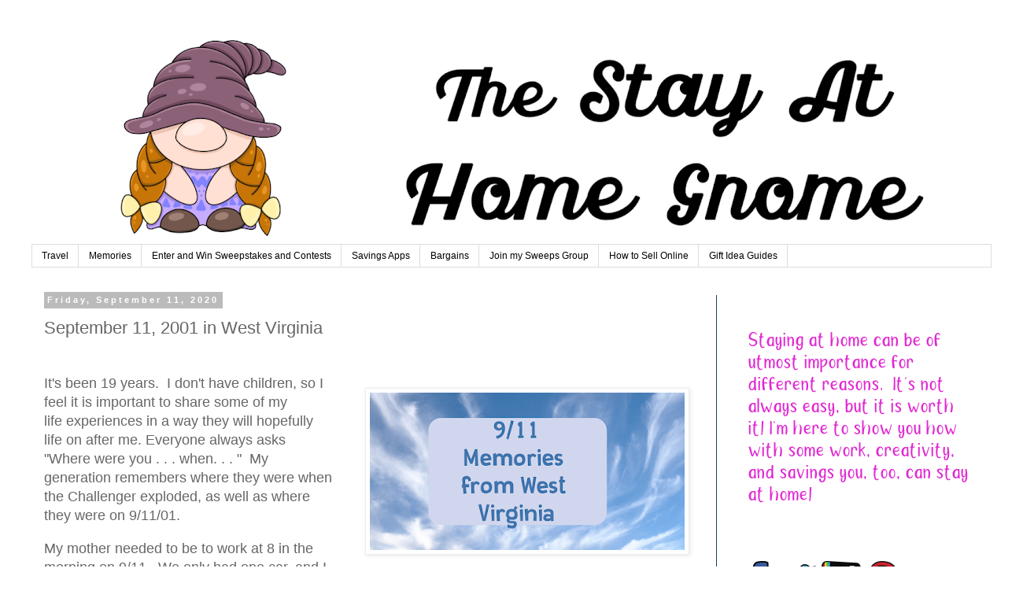

--- FILE ---
content_type: text/html; charset=utf-8
request_url: https://www.google.com/recaptcha/api2/aframe
body_size: 265
content:
<!DOCTYPE HTML><html><head><meta http-equiv="content-type" content="text/html; charset=UTF-8"></head><body><script nonce="r0u0Al0frxEQDpp1c4EwIg">/** Anti-fraud and anti-abuse applications only. See google.com/recaptcha */ try{var clients={'sodar':'https://pagead2.googlesyndication.com/pagead/sodar?'};window.addEventListener("message",function(a){try{if(a.source===window.parent){var b=JSON.parse(a.data);var c=clients[b['id']];if(c){var d=document.createElement('img');d.src=c+b['params']+'&rc='+(localStorage.getItem("rc::a")?sessionStorage.getItem("rc::b"):"");window.document.body.appendChild(d);sessionStorage.setItem("rc::e",parseInt(sessionStorage.getItem("rc::e")||0)+1);localStorage.setItem("rc::h",'1769743079161');}}}catch(b){}});window.parent.postMessage("_grecaptcha_ready", "*");}catch(b){}</script></body></html>